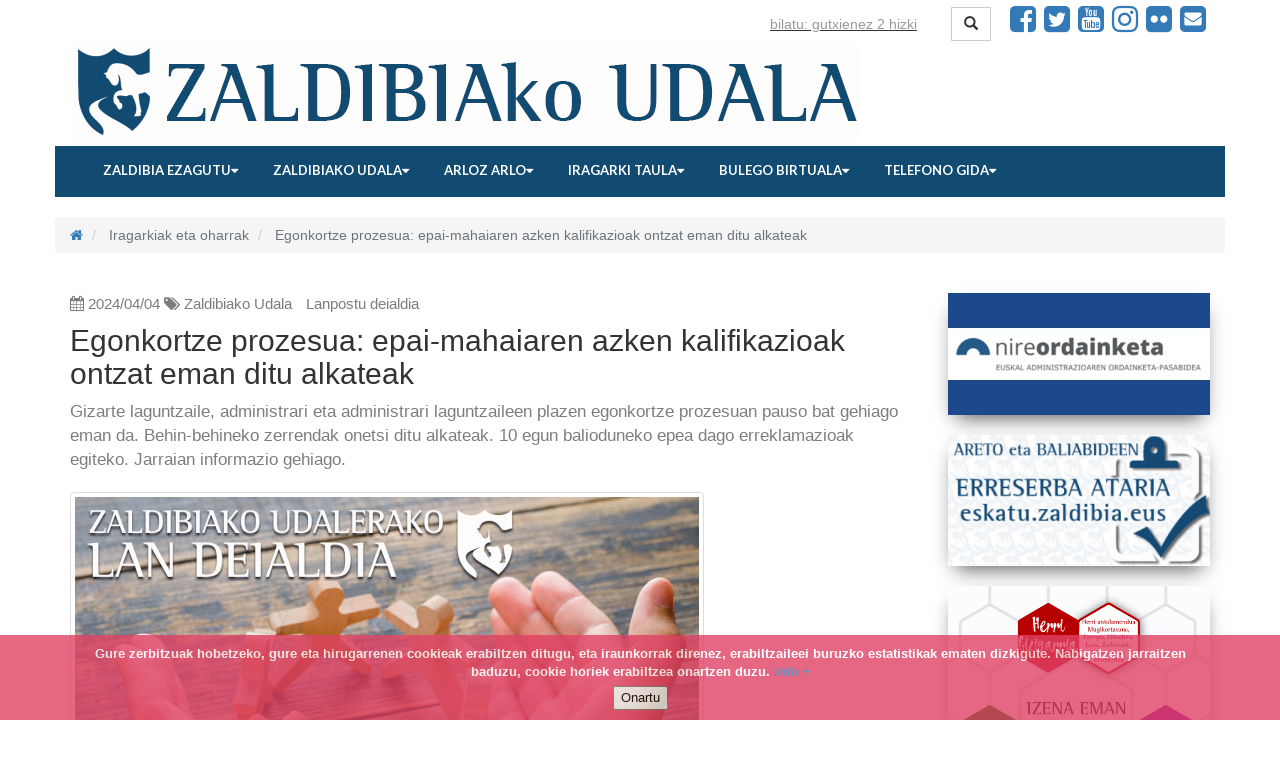

--- FILE ---
content_type: text/html; charset=UTF-8
request_url: https://www.zaldibia.eus/eu/egonkortze-prozesua-epai-mahaiaren-azken-kalifikazioak-ontzat-eman-ditu-alkateak
body_size: 7349
content:
<!DOCTYPE html>

<html lang="eu">

<head>
    <meta charset="utf-8">
<meta http-equiv="X-UA-Compatible" content="IE=edge">
<meta name="viewport" content="width=device-width, initial-scale=1">
<meta name="_token" content="0r1jxQb3n3xY4XLMYKQkNJCRSfFYq0PFhoHgYdah" />
<meta name="author" content="Elaide">
<meta name="description" content="Zaldibiako Udala">
<meta name="keywords" content="">


    <meta name="twitter:title" content="" />
    <meta name="twitter:card" content="summary" />
    <meta property="og:title" content="Egonkortze prozesua: epai-mahaiaren azken kalifikazioak ontzat eman ditu alkatea..." />
    <meta property="og:type" content="website" />
    <meta property="og:url" content="https://www.zaldibia.eus/eu/egonkortze-prozesua-epai-mahaiaren-azken-kalifikazioak-ontzat-eman-ditu-alkateak" />
            <meta property="og:image" content="https://www.zaldibia.eus/files/posts/2024/thumbnails/horizontal-821da790b8876da1e620cc60fd926f7dlanpostuen-eskaintzajpg.jpg" />
        <meta property="og:description" content="&lt;p&gt;Gizarte laguntzaile, administrari eta administrari laguntzaileen plazen egonk..." />

<link rel="icon" type="image/png" href="/img/header.png">

<title>Zaldibiako Udala </title>
<meta name="csrf-token" content="0r1jxQb3n3xY4XLMYKQkNJCRSfFYq0PFhoHgYdah">

<!-- Fonts -->
<link href="https://fonts.googleapis.com/css?family=Cabin:400,400italic,600,600italic,700,700italic"
    rel="stylesheet">
<link href="https://fonts.googleapis.com/css?family=Lato:400,400italic,700,700italic"
    rel="stylesheet">
<link href="/libs/fontawesome/css/font-awesome.min.css" rel="stylesheet">

<!-- Styles -->
<link href="/libs/bootstrap/dist/css/bootstrap.min.css" rel="stylesheet">
<link href="/libs/fullcalendar/dist/fullcalendar.min.css" rel="stylesheet">
<link href="/libs/jquery-colorbox/example1/colorbox.css" rel="stylesheet">
<link href="/css/frontend.css" rel="stylesheet">

<!--[if lt IE 9]>
<script src="https://oss.maxcdn.com/html5shiv/3.7.2/html5shiv.min.js"></script>
<script src="https://oss.maxcdn.com/respond/1.4.2/respond.min.js"></script>
<![endif]-->
<script src='https://www.google.com/recaptcha/api.js'></script>

<link rel="apple-touch-icon" sizes="57x57" href="/img/icons/apple-icon-57x57.png">
<link rel="apple-touch-icon" sizes="60x60" href="/img/icons/apple-icon-60x60.png">
<link rel="apple-touch-icon" sizes="72x72" href="/img/icons/apple-icon-72x72.png">
<link rel="apple-touch-icon" sizes="76x76" href="/img/icons/apple-icon-76x76.png">
<link rel="apple-touch-icon" sizes="114x114" href="/img/icons/apple-icon-114x114.png">
<link rel="apple-touch-icon" sizes="120x120" href="/img/icons/apple-icon-120x120.png">
<link rel="apple-touch-icon" sizes="144x144" href="/img/icons/apple-icon-144x144.png">
<link rel="apple-touch-icon" sizes="152x152" href="/img/icons/apple-icon-152x152.png">
<link rel="apple-touch-icon" sizes="180x180" href="/img/icons/apple-icon-180x180.png">
<link rel="icon" type="image/png" sizes="192x192" href="/img/icons/android-icon-192x192.png">
<link rel="icon" type="image/png" sizes="32x32" href="/img/icons/favicon-32x32.png">
<link rel="icon" type="image/png" sizes="96x96" href="/img/icons/favicon-96x96.png">
<link rel="icon" type="image/png" sizes="16x16" href="/img/icons/favicon-16x16.png">
<link rel="manifest" href="/img/icons/manifest.json">
<meta name="msapplication-TileColor" content="#ffffff">
<meta name="msapplication-TileImage" content="/img/icons/ms-icon-144x144.png">
<meta name="theme-color" content="#ffffff">

<script>
    window.App = {"csrfToken":"0r1jxQb3n3xY4XLMYKQkNJCRSfFYq0PFhoHgYdah","lang":"eu"};
</script>

<!-- Google tag (gtag.js) -->
<script async src="https://www.googletagmanager.com/gtag/js?id=G-W9MHGLK4RB"></script>
<script>
    window.dataLayer = window.dataLayer || [];

    function gtag() {
        dataLayer.push(arguments);
    }
    gtag('js', new Date());
    gtag('config', 'G-W9MHGLK4RB');
</script>
</head>

<body>


<div class="container">

            


            <div class="row header-image" >

        <div class="col-md-12">
                <div>
        <div class="navbar-header">
            <button type="button" class="navbar-toggle" data-toggle="collapse" data-target="#navbar-collapse-1">
                <span class="sr-only">ireki menua</span>
                <span class="icon-bar"></span>
                <span class="icon-bar"></span>
                <span class="icon-bar"></span>
            </button>


            <a class="navbar-brand hidden-md hidden-lg visible-xs visible-sm" rel="home" href="https://www.zaldibia.eus/eu" title=" hasiera">
                Zaldibiako Udala
            </a>
        </div>

        <div class="navbar-collapse collapse" id="navbar-collapse-1">
            <ul class="nav navbar-nav" id="pages-top-menu">
                            </ul>


            <ul class="nav navbar-nav navbar-right" id="menu-social-buttons">

                <li class="visible-md visible-lg hidden-sm hidden-xs">
                    <form role="search" class="navbar-form navbar-left" accept-charset="UTF-8" action="https://www.zaldibia.eus/eu/bilatu" method="GET">
                        <div class="form-group">
                            <input type="text" name="term" min="2" placeholder="bilatu: gutxienez 2 hizki" class="form-control">
                        </div>
                        <button class="btn btn-default" type="submit"><span class="glyphicon glyphicon-search"></span></button>
                    </form>
                </li>



                <li class=""><a target="_blank"  href="https://eu-es.facebook.com/zaldibia/"><i class="fa fa-facebook-square fa-1-9x social-fb"></i></a></li>

    <li class=""><a target="_blank"  href="https://twitter.com/zaldibiaeus"><i class="fa fa-twitter-square fa-1-9x social-tw"></i></a></li>

    <li class=""><a target="_blank"  href="https://www.youtube.com/channel/UCiH0qfo_a7thx8nkAnrFkWQ"><i class="fa fa-youtube-square fa-1-9x social-tw"></i></a></li>

    <li class=""><a target="_blank"  href="https://www.instagram.com/zaldibia/"><i class="fa fa-instagram fa-1-9x social-tw"></i></a></li>

    <li class=""><a target="_blank"  href="http://www.flickr.com/photos/zaldibia/"><i class="fa fa-flickr fa-1-9x social-tw"></i></a></li>

    <li class=""><a  href="mailto:bulegoa@zaldibia.eus"><i class="fa fa-envelope-square fa-1-9x social-em"></i></a></li>


            </ul>
        </div>
        <!--/.nav-collapse -->
</div><!--/ navbar -->
        </div>

        <div class="col-md-12 col-sm-12">
                <a href="https://www.zaldibia.eus">
                        <img src="/img/zaldibia-logo.jpg" class="big hidden-xs pull-left big-logo img-responsive" alt="Zaldibiako Udala"/>
                        <img src="/img/zaldibia-logo-txiki.png" class="little hidden-sm hidden-md hidden-lg img-responsive center-block little-logo" alt="Zaldibiako Udala"/>
                </a>
        </div>
</div>

            <nav class="navbar navbar-inverse navbar-mainmenu row" role="navigation">

        <ul class="hidden-sm hidden-md hidden-lg mobile-social-buttons">
                            <li><a target="_blank"  href="https://eu-es.facebook.com/zaldibia/"><i class="fa fa-facebook-square social-fb"></i></a></li>
            
                            <li><a target="_blank"  href="https://twitter.com/zaldibiaeus"><i class="fa fa-twitter-square social-tw"></i></a></li>
            
                            <li><a target="_blank"  href="https://www.youtube.com/channel/UCiH0qfo_a7thx8nkAnrFkWQ"><i class="fa fa-youtube-square social-tw"></i></a></li>
            
                            <li><a target="_blank"  href="https://www.instagram.com/zaldibia/"><i class="fa fa-instagram social-tw"></i></a></li>
            
                            <li><a target="_blank"  href="http://www.flickr.com/photos/zaldibia/"><i class="fa fa-flickr social-tw"></i></a></li>
            
                            <li><a  href="mailto:bulegoa@zaldibia.eus"><i class="fa fa-envelope-square  social-em"></i></a></li>
                    </ul>


        <div class="navbar-header">
            <button type="button" class="navbar-toggle" data-toggle="collapse" data-target="#navbar-collapse-2">
                <span class="sr-only">Nabegazioa ireki</span>
                <span class="icon-bar"></span>
                <span class="icon-bar"></span>
                <span class="icon-bar"></span>
            </button>
        </div>

        <div class="collapse navbar-collapse" id="navbar-collapse-2">

            <ul class="nav navbar-nav atalen-menua">
                                                            <li class="dropdown">
                            <a  class="dropdown-toggle menuko-atal " data-toggle="dropdown" href="#">
                                Zaldibia ezagutu<i class="fa fa-caret-down"></i>
                            </a>
                            <ul class="dropdown-menu dropdown-user">
                                                                    <li><a  href="https://zaldibia.eus/eu/orria/alkatearen-agurra">Alkatearen agurra</a></li>
                                                                    <li><a  href="https://zaldibia.eus/eu/orria/nola-iritsi">Nola iritsi</a></li>
                                                                    <li><a  href="https://zaldibia.eus/eu/orria/kokapena-eta-demografia">Kokapena eta demografia</a></li>
                                                                    <li><a  href="https://zaldibia.eus/eu/orria/natura-eta-ingurunea">Natura eta ingurunea</a></li>
                                                                    <li><a  href="https://zaldibia.eus/eu/orria/ekonomia">Ekonomia, Historia eta Artea</a></li>
                                                                    <li><a  href="https://zaldibia.eus/eu/orria/zaldibiako-festak">Jaiak eta ospakizunak</a></li>
                                                                    <li><a  href="https://zaldibia.eus/eu/orria/uraren-indarra-zaldibiako-errotak">Zaldibiko uraren indarra</a></li>
                                                                    <li><a  href="https://zaldibia.eus/eu/orria/zaldibian-1646ko-ekainaren-4an">Pertsonaiak eta kontu txikiak</a></li>
                                                                    <li><a  href="https://zaldibia.eus/eu/orria/udal-eraikin-zaharretik-berrira-pausoz-pauso-aurrera">Udal eraikin zaharretik berrira</a></li>
                                                                    <li><a  href="https://zaldibia.eus/eu/orria/zaldibia-eta-gure-balioak">ZALDIBIA ETA GURE BALIOAK</a></li>
                                                            </ul>
                        </li>
                                                                                <li class="dropdown">
                            <a  class="dropdown-toggle menuko-atal " data-toggle="dropdown" href="#">
                                Zaldibiako udala<i class="fa fa-caret-down"></i>
                            </a>
                            <ul class="dropdown-menu dropdown-user">
                                                                    <li><a  href="https://zaldibia.eus/eu/orria/administrazio-saila">Administrazio saila</a></li>
                                                                    <li><a  href="https://zaldibia.eus/eu/orria/2023-2027-udal-korporazioa">Udalbatzako ordezkariak</a></li>
                                                                    <li><a  href="https://zaldibia.eus/eu/orria/udal-lan-arloak-eta-batzordea">Lan arloak eta batzordea</a></li>
                                                                    <li><a  href="https://zaldibia.eus/eu/orria/mankomunitateak-eta-ordezkaritzak">Mankomunitateak eta ordezkaritzak</a></li>
                                                                    <li><a  href="https://zaldibia.eus/eu/orria/zaldibiako-azpiegiturak">Herriko azpiegiturak</a></li>
                                                                    <li><a  href="https://zaldibia.eus/eu/orria/udal-aurrekontuak">Udal aurrekontuak</a></li>
                                                                    <li><a  href="https://zaldibia.eus/eu/orria/osoko-bilkuretako-informazioa">Osoko bilkuretako informazioa</a></li>
                                                                    <li><a  href="https://zaldibia.eus/eu/orria/ordenantzak-arauak-eta-protokoloak">Ordenantzak, arauak eta protokoloak</a></li>
                                                                    <li><a  href="https://zaldibia.eus/eu/orria/ordenentza-fiskalak">ORDENANTZA FISKALAK</a></li>
                                                                    <li><a  href="https://zaldibia.eus/eu/orria/azterketak-eta-bitartekoak">Azterketa eta bitartekoak</a></li>
                                                            </ul>
                        </li>
                                                                                <li class="dropdown">
                            <a  class="dropdown-toggle menuko-atal " data-toggle="dropdown" href="#">
                                Arloz arlo<i class="fa fa-caret-down"></i>
                            </a>
                            <ul class="dropdown-menu dropdown-user">
                                                                    <li><a  href="https://zaldibia.eus/eu/atala/alkatetza">Alkatetza</a></li>
                                                                    <li><a  href="https://zaldibia.eus/eu/atala/herrigintzaren-kultura">Herrigintzaren kultura</a></li>
                                                                    <li><a  href="https://zaldibia.eus/eu/atala/herri-bizigarria">Herri bizigarria</a></li>
                                                                    <li><a  href="https://zaldibia.eus/eu/atala/komunitatea-eta-zaintza">Komunitatea eta zaintza</a></li>
                                                                    <li><a  href="https://zaldibia.eus/eu/atala/komunikazioa">Komunikazioa</a></li>
                                                                    <li><a  href="https://zaldibia.eus/eu/orria/udal-gobernu-plana-2023-2027">Udal Gobernu-Plana 2023-2027</a></li>
                                                            </ul>
                        </li>
                                                                                <li class="dropdown">
                            <a  class="dropdown-toggle menuko-atal " data-toggle="dropdown" href="#">
                                Iragarki taula<i class="fa fa-caret-down"></i>
                            </a>
                            <ul class="dropdown-menu dropdown-user">
                                                                    <li><a  href="https://zaldibia.eus/eu/atala/albisteak">Albisteak</a></li>
                                                                    <li><a  href="https://zaldibia.eus/eu/atala/iragarkiak-eta-oharrak">Iragarkiak eta oharrak</a></li>
                                                                    <li><a  href="https://uzt.gipuzkoa.eus/WAS/AYTO/USCServicioCiudadanoVer15WEB/home.do?ayto=78">Udal tabloi digitala</a></li>
                                                                    <li><a  href="https://zaldibia.eus/eu/atala/kontratatzailearen-profila">Kontratatzailearen profila</a></li>
                                                                    <li><a  href="https://zaldibia.eus/eu/atala/lan-eskaintzak">Lan eskaintzak</a></li>
                                                            </ul>
                        </li>
                                                                                <li class="dropdown">
                            <a  class="dropdown-toggle menuko-atal " data-toggle="dropdown" href="#">
                                Bulego birtuala<i class="fa fa-caret-down"></i>
                            </a>
                            <ul class="dropdown-menu dropdown-user">
                                                                    <li><a  href="https://zaldibia.eus/eu/orria/telefonoz-egin-daitezkeen-tramiteak">Tramiteak telefonoz</a></li>
                                                                    <li><a  href="https://zaldibia.eus/eu/orria/aurrez-aurre-egin-beharreko-tramiteak">Tramiteak aurrez aurre</a></li>
                                                                    <li><a  href="https://uzt.gipuzkoa.eus/WAS/AYTO/USCServicioCiudadanoVer15WEB/home.do?ayto=78">Tramiteak edo eskaerak on-line</a></li>
                                                                    <li><a  href="http://www.gipuzkoairekia.eus/eu/gardentasuneko-katalogoa?p_p_id=S_WAR_DOGGipuzkoaIrekiaPublicportlet&amp;p_p_lifecycle=0&amp;p_p_state=normal&amp;p_p_mode=view&amp;_S_WAR_DOGGipuzkoaIrekiaPublicportlet_cate">Gardentasun ataria</a></li>
                                                                    <li><a  href="https://zaldibia.eus/eu/orria/faktura-elektronikorako-datuak">Faktura elektronikorako datuak</a></li>
                                                            </ul>
                        </li>
                                                                                <li class="dropdown">
                            <a  class="dropdown-toggle menuko-atal " data-toggle="dropdown" href="#">
                                Telefono gida<i class="fa fa-caret-down"></i>
                            </a>
                            <ul class="dropdown-menu dropdown-user">
                                                                    <li><a  href="https://zaldibia.eus/eu/telefono-gida/town-hall-services">Udaleko zerbitzuak</a></li>
                                                                    <li><a  href="https://zaldibia.eus/eu/telefono-gida/education-services">Hezkuntza zerbitzuak</a></li>
                                                                    <li><a  href="https://zaldibia.eus/eu/telefono-gida/health-and-emergency-services">Osasun Zerbitzuak eta larrialdiak</a></li>
                                                                    <li><a  href="https://zaldibia.eus/eu/telefono-gida/public-transport">Garraio publikoa</a></li>
                                                                    <li><a  href="https://zaldibia.eus/eu/telefono-gida/local-commerce">Herriko komertzioa</a></li>
                                                                    <li><a  href="https://zaldibia.eus/eu/telefono-gida/local-hostelry">Herriko ostalaritza</a></li>
                                                                    <li><a  href="https://zaldibia.eus/eu/telefono-gida/local-services">Herriko zerbitzuak</a></li>
                                                                    <li><a  href="https://zaldibia.eus/eu/telefono-gida/other-services">Beste zerbitzu batzu</a></li>
                                                            </ul>
                        </li>
                                                </ul>

        </div>
    </nav>


            <div class="row">
    <nav aria-label="breadcrumb">
        <ol class="breadcrumb">
            <li class="breadcrumb-item"><a href="/" title="Hasiera"><i class="fa fa-home" aria-hidden="true"></i></a></li>

                                                <li class="breadcrumb-item">
                                                    Iragarkiak eta oharrak
                                             </li>
                                    <li class="breadcrumb-item">
                                                    Egonkortze prozesua: epai-mahaiaren azken kalifikazioak ontzat eman ditu alkateak
                                             </li>
                                    </ol>
    </nav>
</div>
            <div class="row"><!-- all contents wrapper -->
                                                    <div class="col-md-9 main-block">
                                                    <!-- Content -->
        <div class="post-block">
    <div class="post-info">
                    <span class="date"><i class="fa fa-calendar"></i> 2024/04/04</span>
        
                    <i class="fa fa-tags"></i>
                            <a href="https://www.zaldibia.eus/eu/etiketa/zaldibiako-udala" class="tag">Zaldibiako Udala</a>
                            <a href="https://www.zaldibia.eus/eu/etiketa/lanpostu-deialdia" class="tag">Lanpostu deialdia</a>
                        </div>
    <h3>Egonkortze prozesua: epai-mahaiaren azken kalifikazioak ontzat eman ditu alkateak</h3>

    <p class="excerpt">Gizarte laguntzaile, administrari eta administrari laguntzaileen plazen egonkortze prozesuan pauso bat gehiago eman da. Behin-behineko zerrendak onetsi ditu alkateak.&nbsp;10 egun balioduneko epea dago&nbsp;erreklamazioak egiteko. Jarraian informazio gehiago.</p>
    <!-- Show video if has -->
                
    <!-- Show featured image only if has and not have video -->
            <div class="gallery">
            <a class="img-thumbnail group" href="https://www.zaldibia.eus/files/posts/2024/thumbnails/horizontal-821da790b8876da1e620cc60fd926f7dlanpostuen-eskaintzajpg.jpg" title="">
                <img class="featured" src="https://www.zaldibia.eus/files/posts/2024/thumbnails/horizontal-821da790b8876da1e620cc60fd926f7dlanpostuen-eskaintzajpg.jpg" alt="Lanpostuen eskaintza.jpg" width="100%">
                
            </a>
        </div>

    

    <p>&nbsp;</p>

<p>Aurrera doa Enplegu publikoan behin-behinekotasuna murrizteko premiazko neurriei buruzko abenduaren 28ko 20/2021 legearen 6. eta 8. xedapen gehigarrietatik eratorritako&nbsp;egonkortze prozesua.</p>

<p>Gizarte laguntzaile, administrari eta administrari laguntzaileen plazen egonkortze prosesuan, <a href="https://zaldibia.eus/eu/egonkortze-prozesua-bildu-dira-epaimahaiak-eta-prest-daude-behin-behineko-aktak">behin-behineko aktak</a> argitaratu ostean eta izangaiek destinoa aukeratu behar zuten kasuetan behin aukeraketa burutu ondoren, alkateak ontzat eman ditu behin-behineko zerrendak.</p>

<p>Jarraian dituzue atxikita dekretuak:&nbsp;&nbsp;</p>

    <div class="clearfix"></div>

</div>
        
        <div class="gallery">

        
            <div class="row">

                
                                    
            </div>

        
    </div>


        <ul class="files">

        
            <li>
                                    <a target="_blank" href="https://www.zaldibia.eus/files/posts/2024/b99a6f65dd2d83976e85080cc638558fgizarte-langilea-kalifikazioen-onespenapdf.pdf">
                        <i class="fa fa-file"></i>
                        Gizarte langilea - Kalifikazioen onespena.pdf
                    </a>
                            </li>

        
            <li>
                                    <a target="_blank" href="https://www.zaldibia.eus/files/posts/2024/bef7014ae57475c3b453fd8c33f6614fadministraria-kalifikazioen-onespenapdf.pdf">
                        <i class="fa fa-file"></i>
                        Administraria - Kalifikazioen onespena.pdf
                    </a>
                            </li>

        
            <li>
                                    <a target="_blank" href="https://www.zaldibia.eus/files/posts/2024/d7f03023f72a522e5818ded1b79ed22badministrari-laguntzailea-kalifikazioen-onespenapdf.pdf">
                        <i class="fa fa-file"></i>
                        Administrari laguntzailea - Kalifikazioen onespena.pdf
                    </a>
                            </li>

        
    </ul>


        
        <div class="social-entry">
    <div class="fb-share-button" data-href="https://www.zaldibia.eus/eu/egonkortze-prozesua-epai-mahaiaren-azken-kalifikazioak-ontzat-eman-ditu-alkateak"
         data-layout="button_count"
         data-size="small"
         data-mobile-iframe="true">
        <a class="fb-xfbml-parse-ignore" target="_blank"
           href="https://www.facebook.com/sharer/sharer.php?u=https://www.zaldibia.eus/eu/egonkortze-prozesua-epai-mahaiaren-azken-kalifikazioak-ontzat-eman-ditu-alkateak&amp;src=sdkpreparse">
            Elkarbanatu</a>
    </div>
</div>

<div class="social-entry">
    <a class="twitter-share-button" href="https://twitter.com/share?text=Egonkortze prozesua: epai-mahaiaren azken kalifikazioak ontzat eman ditu alkatea..." > Tweet</a>
</div>

<div class="social-entry">
    <a href="whatsapp://send?text=Egonkortze prozesua: epai-mahaiaren azken kalifikazioak ontzat eman ditu alkateak  https://www.zaldibia.eus/eu/egonkortze-prozesua-epai-mahaiaren-azken-kalifikazioak-ontzat-eman-ditu-alkateak" data-action="share/whatsapp/share" class="btn btn-default btn-sm btn-share-whatsapp"><i class="fa fa-whatsapp"></i> Whatsapp</a>
</div>

<div class="social-entry">
    <a href="tg://msg_url?url=https://www.zaldibia.eus/eu/egonkortze-prozesua-epai-mahaiaren-azken-kalifikazioak-ontzat-eman-ditu-alkateak" class="btn btn-default btn-sm btn-share-telegram"><i class="fa fa-send"></i> Telegram</a>
</div>




                </div>

                <div class="col-md-3 sidebar-block">
                    <!-- Banner -->
        <div class="widget-wrapper">
                        <a href="https://www.euskadi.eus/y22-pay/eu/p12uiPaymentWar/p12uiRPCDispatcherServlet?p12iCpr=9050794&amp;p12iIdioma=e" target="_blank"><img src="https://zaldibia.eus/files/documents/2024/4b1e97a28012bb66cf2665d692cee61bpasareladepagosjpg.jpg" width="100%"></a>
        </div>

    
    
    
    
    
    
    
    
    

    
            <!-- Banner -->
        <div class="widget-wrapper">
                        <a href="https://eskatu.zaldibia.eus/" target="_blank"><img src="https://zaldibia.eus/files/posts/2023/thumbnails/horizontal-cfb13606900ae742ae9eb93caa88b10careto-eta-erreserben-ataria-txurin1jpg.jpg" width="100%"></a>
        </div>

    
    
    
    
    
    
    
    
    

    
            <!-- Banner -->
        <div class="widget-wrapper">
                        <a href="https://zaldibia.eus/eu/orria/herria-saretzen-eman-izena" target="_blank"><img src="https://zaldibia.eus/files/documents/2023/3b3a6448137a251c834798b52b3a2cf8kartel-webguneako-izena-emanjpg.jpg" width="100%"></a>
        </div>

    
    
    
    
    
    
    
    
    

    
            <!-- Banner -->
        <div class="widget-wrapper">
                        <a href="https://zaldibia.eus/eu/egin-nirekin-ere-euskaraz-kanpaina-martxan-jarri-du-berriz-uemak" target="_blank"><img src="https://zaldibia.eus/files/posts/2025/thumbnails/horizontal-505989ca6160c9c985e885c5f805650fegin-nirekin-ere-2025jpg.jpg" width="100%"></a>
        </div>

    
    
    
    
    
    
    
    
    

    
    
    
    
    
    
    
    
    
            <!-- Agenda and Documents -->
        <div class="widget-wrapper">

            <h3>Egutegiak dakarrena</h3>

            <div class="widget  agenda-list">
                <div data-url="https://www.zaldibia.eus/eu/widget/4" class="widget-load" id="widget-4"></div>
            </div>

        </div>

    

    
    
    
    
    
    
    
    
            <!-- AGENDA -->
        <div class="widget-wrapper">
                            <h3>Agenda</h3>
            
            <div class="calendar" data-url="https://www.zaldibia.eus/eu/agenda-calendar"></div>
        </div>
    
    

    
            <!-- Banner -->
        <div class="widget-wrapper">
                        <a href="https://zaldibia.eus/eu/orria/auzo-konpostguneak-lurretik-jasoa-lurrari-itzuli" target="_blank"><img src="https://zaldibia.eus/files/documents/2022/5740c7442d78e3755e8f5c02a0523a8dbanner-auzo-konpostguneakjpg.jpg" width="100%"></a>
        </div>

    
    
    
    
    
    
    
    
    

    
            <!-- Banner -->
        <div class="widget-wrapper">
                        <a href="https://zaldibia.org/EspazioSorkuntza" target="_blank"><img src="https://zaldibia.eus/files/documents/2022/6eb2f5dc6c6d3ece31167f9acd74d7be2021-espazio-sorkuntza-auzolanean-zaldibia-logoa2jpg.jpg" width="100%"></a>
        </div>

    
    
    
    
    
    
    
    
    

    
            <!-- Banner -->
        <div class="widget-wrapper">
                        <a href="https://zaldibia.eus/eu/orria/zaldibiako-bide-publikoen-inbentarioaren-hasierako-onarpena" target="_blank"><img src="https://zaldibia.eus/files/documents/2023/7494689e90f4dd520d0e70b6f6de2ce1banner-bide-publikoen-inbentarioa2jpg.jpg" width="100%"></a>
        </div>

    
    
    
    
    
    
    
    
    

    
            <!-- Banner -->
        <div class="widget-wrapper">
                        <a href="https://t.me/zaldibia" target="_blank"><img src="https://zaldibia.eus/files/documents/2022/72b405603c6f83244967dfb6dc635defzaldibiainfo-telegram-bannerjpg.jpg" width="100%"></a>
        </div>

    
    
    
    
    
    
    
    
    

    
            <!-- Banner -->
        <div class="widget-wrapper">
                        <a href="https://zaldibia.eus/eu/orria/ongi-etorri-zaldibira-etorri-berrientzako-gida" target="_blank"><img src="https://zaldibia.eus/files/documents/2021/3d6c3e928b868c7c6e17cba56a385a64banner-ongi-etorrigif.gif" width="100%"></a>
        </div>

    
    
    
    
    
    
    
    
    

    
            <!-- Banner -->
        <div class="widget-wrapper">
                        <a href="https://zaldibia.eus/eu/zaldibiako-informazioa-zure-eskura-1" target="_blank"><img src="https://zaldibia.eus/files/sliders/2022/97eab03ff73e242641bacc06b523a0ccinfo-eskuorria-irudiak-bakarrikjpg.jpg" width="100%"></a>
        </div>

    
    
    
    
    
    
    
    
    

    
            <!-- Banner -->
        <div class="widget-wrapper">
                        <a href="https://zaldibia.eus/eu/bolumen-handiko-traste-zaharren-bilketa-13" target="_blank"><img src="https://zaldibia.eus/files/posts/2020/thumbnails/horizontal-a7c11ec1ff28febfcdd3ef74d6517040pegatina-traste-zaharrakjpg.jpg" width="100%"></a>
        </div>

    
    
    
    
    
    
    
    
    

    
            <!-- Banner -->
        <div class="widget-wrapper">
                        <a href="https://zaldibia.eus/eu/orria/hondakinak-gaika-kudeatzeko-zerbitzua-zaldibian" target="_blank"><img src="https://zaldibia.eus/files/documents/2021/be8ea070be70df19c37827e0d0c76525banner-birziklatu2021jpg.jpg" width="100%"></a>
        </div>

    
    
    
    
    
    
    
    
    

    
            <!-- Banner -->
        <div class="widget-wrapper">
                        <a href="https://www.flickr.com/photos/zaldibia/albums" target="_blank"><img src="https://zaldibia.eus/files/documents/2021/be8ea070be70df19c37827e0d0c76525banner-argazkiak2021jpg.jpg" width="100%"></a>
        </div>

    
    
    
    
    
    
    
    
    

    
            <!-- Banner -->
        <div class="widget-wrapper">
                        <a href="https://zaldibia.eus/eu/orria/azterketak-eta-bitartekoak" target="_blank"><img src="https://zaldibia.eus/files/documents/2021/a967b78dcbdadf5869930fee7bd5998dbanner-zaldibiako-azterketak2021jpg.jpg" width="100%"></a>
        </div>

    
    
    
    
    
    
    
    
    

    
            <!-- Banner -->
        <div class="widget-wrapper">
                        <a href="https://zaldibia.eus/eu/etxeko-iturritik-jasotako-altxorra-osinberde-zaldibiko-ude" target="_blank"><img src="https://zaldibia.eus/files/posts/2021/178a43b6409db18d25535e6d7bd7c6d2zaldibiko-ude-osinberde-kartela2021jpg.jpg" width="100%"></a>
        </div>

    
    
    
    
    
    
    
    
    

    
            <!-- Banner -->
        <div class="widget-wrapper">
                        <a href="https://zaldibia.eus/eu/orria/energiaren-kudeaketa-zaldibian" target="_blank"><img src="https://zaldibia.eus/files/documents/2023/8041d731561b17f2d4ab5f76e3fccc4denergia-logoa-zaldibiajpg.jpg" width="100%"></a>
        </div>

    
    
    
    
    
    
    
    
    
                </div>


            </div><!--//END all contents wrapper -->

    <div class="clearfix"></div>

    <nav class="navbar navbar-inverse row footer" >


<!-- Address -->
    <div class="col-lg-6 col-md-6 col-sm-12">
        <p>ZALDIBIAko UDALA Santa Fe Kalea 18 ZALDIBIA Gipuzkoa (Euskal Herria). IFK P2008400J   Harrera: Astelehenetik ostegunera 8:30etatik 16:00etara, Ostiraletan 8:30etatik 15:30etara. &nbsp;&nbsp;|&nbsp;&nbsp; Tel. (0034) 943 880357 &nbsp;&nbsp;|&nbsp;&nbsp; bulegoa@zaldibia.eus</p>
    </div>

    <div class="col-lg-6 col-md-6 col-sm-12">
        <div class="row">
            <ul id="footer-page-list">
                                    <li><a href="https://zaldibia.eus/eu/orria/erabilerraztasuna">Erabilerraztasuna</a></li>
                                    <li><a href="https://zaldibia.eus/eu/orria/lege-informazioa">Lege informazioa</a></li>
                                    <li><a href="https://zaldibia.eus/eu/orria/datuen-babesa">Datuen babesa</a></li>
                                    <li><a href="https://zaldibia.eus/eu/orria/erabilera-baldintzak">Erabilera baldintzak</a></li>
                
            </ul>
        </div>
        <div class="row">
            <ul id="footer-logo-list" style="float:right">
                                                            <li>
                            <a target="_blank" href="https://www.udalbiltza.eus/" title="" style="height: 50px">
                                <img src="/files/logos/2024/9b4cf1f674fd0653002a1aa0703a38e8udalbiltzalogo2024png.png" alt="udalbiltzalogo2024.png" class="img-responsive">
                            </a>
                        </li>
                                                                                <li>
                            <a target="_blank" href="https://www.uema.eus/" title="" style="height: 50px">
                                <img src="/files/logos/2020/dbc080c5bb6b81a09b5304c482eec0dbuema-logo30png.png" alt="UEMA-logo30.png" class="img-responsive">
                            </a>
                        </li>
                                                                                <li>
                            <a target="_blank" href="http://hobekielkartea.eus/" title="" style="height: 50px">
                                <img src="/files/logos/2020/c309c8b40b3e6b6dcf11cf9390b54529hobeki-elkartea30png.png" alt="hobeki-elkartea30.png" class="img-responsive">
                            </a>
                        </li>
                                                                                <li>
                            <a target="_blank" href="http://www.gipuzkoa.eus/" title="" style="height: 50px">
                                <img src="/files/logos/2020/725f99a99908c7a87e8703b3490be0eelogo-dpto-hacienda-print-top-origgif.gif" alt="logo-dpto-hacienda-print-top_orig.gif" class="img-responsive">
                            </a>
                        </li>
                                                </ul>
        </div>
    </div>

    <div class="clearfix"></div>

</nav>



</div><!--//END all main structure wrapper container -->

<!-- Search modal -->
<div class="modal fade" id="search-modal" tabindex="-1" role="dialog" aria-labelledby="myModalLabel">
    <div class="modal-dialog" role="document">
        <div class="modal-content">

            <form method="GET" action="https://www.zaldibia.eus/eu/bilatu" accept-charset="UTF-8" role="search">

                <div class="modal-body">

                    <div class="form-group">
                        <input class="form-control" placeholder="gutxienez 2 hizki" min="2" name="term" type="text">
                    </div>

                    <button type="submit" class="btn btn-primary">Bilatu</button>

                </div>

            </form>

        </div>
    </div>
</div>



<!-- Info modal -->
<div class="modal fade" id="newsletter-modal-1" tabindex="-1" role="dialog" aria-labelledby="myModalLabel">
    <div class="modal-dialog modal-lg" role="document">
        <div class="modal-content">

            <div class="modal-header">
                <button type="button" class="close" data-dismiss="modal" aria-label="Close"><span aria-hidden="true">&times;</span></button>
                <h4 class="modal-title" id="myModalLabel">legal-texts.legal_advice</h4>
            </div>

            <div class="modal-body">
                legal-texts.legal_advice_text
            </div>

            <div class="modal-footer">
                <button type="button" class="btn btn-default" data-dismiss="modal">Itxi</button>
            </div>

        </div>
    </div>
</div>

<!-- Info modal -->
<div class="modal fade" id="newsletter-modal-2" tabindex="-1" role="dialog" aria-labelledby="myModalLabel">
    <div class="modal-dialog modal-lg" role="document">
        <div class="modal-content">

            <div class="modal-header">
                <button type="button" class="close" data-dismiss="modal" aria-label="Close"><span aria-hidden="true">&times;</span></button>
                <h4 class="modal-title" id="myModalLabel">legal-texts.privacy_policy</h4>
            </div>

            <div class="modal-body">
                legal-texts.privacy_policy_text

            </div>

            <div class="modal-footer">
                <button type="button" class="btn btn-default" data-dismiss="modal">Itxi</button>
            </div>

        </div>
    </div>
</div>


<!-- Scripts -->
<script>
    var LANGUAGE = "eu";
</script>
<!-- Scripts -->
<script src="/js/translations_eu.js"></script>

<script src="/libs/jquery/jquery.min.js"></script>
<script src="/libs/bootstrap/dist/js/bootstrap.min.js"></script>
<script src="/libs/jquery-colorbox/jquery.colorbox-min.js"></script>
<script src="/libs/moment/min/moment.min.js"></script>
<script src="/libs/fullcalendar/dist/fullcalendar.min.js"></script>
<script src="/js/jquery.cookiesdirective.js"></script>
<script src="/js/front.js"></script>
<script src="/js/yrss.js"></script>




</body>

</html>


--- FILE ---
content_type: text/css
request_url: https://www.zaldibia.eus/css/frontend.css
body_size: 5107
content:
.no-p{padding:0}.p-l-0{padding-left:0}.mt5{margin-top:5px}.mt10,.mt15{margin-top:10px}.mt20{margin-top:20px}.bordered-left-low{border-left:1px solid #fff}body{background:#fff}@media (min-width:768px) and (max-width:992px){.contents-block-grid .col-sm-12,.contents-block-grid .col-xs-12{margin-bottom:5px}}@media (max-width:768px){.contents-block-grid .col-sm-12,.contents-block-grid .col-xs-12{margin-bottom:5px}}.container{background:#fff}@media (min-width:768px) and (max-width:992px){.sidebar-block{margin-top:60px}}@media (max-width:768px){.sidebar-block{margin-top:60px}}h2.section-title{background:#000;color:#fff;font-size:25px;padding:3px 0 5px 5px;margin-top:20px}.fa-1-9x{font-size:1.9em}.gallery{margin-top:20px}.gallery .group{margin-bottom:5px}.gallery .caption{padding:0;margin:0;color:#7d7d7d}ul.files{margin-top:20px;padding:0;list-style:none}ul.files li{margin-bottom:5px;font-size:16px}ul.files li a{color:#3d3d3d}ul.files li a:hover{text-decoration:none;color:#337ab7}ul.files li i{color:#337ab7}ul.right-menu-list{margin-top:20px;padding:0;list-style:none}ul.right-menu-list li{margin-bottom:5px;border-bottom:1px solid #3d3d3d}ul.right-menu-list li a{font-size:14px;color:#3d3d3d}ul.right-menu-list li a:hover{text-decoration:none;color:#ff5156}ul.right-submenu-list{margin-left:15px;padding:0;list-style:none}ul.right-submenu-list li{margin-bottom:5px;padding-left:10px;background:#bfbfbf;border:none}ul.right-submenu-list li a{font-size:14px;color:#3d3d3d}ul.right-submenu-list li a:hover{text-decoration:none;color:#ff5156}#search-modal .btn{background:#7d7d7d;color:#fff;border-color:#7d7d7d;border-radius:0;font-weight:700;margin-top:5px}#search-modal .form-control{border:2px solid #7d7d7d;border-radius:0}.modal{z-index:99999999999999}#contact-alerts-hidden,#notification-message{display:none}ul.pager{text-align:right}ul.pager li>a{color:#000}ul.pager li>a,ul.pager li>span{border-radius:0}.pagination{float:right}.pagination li a{color:#000}.pagination>.active>span{background:#114b71;color:#fff;border-color:#ccc}.pagination-wrapper{text-align:right}.btn,.form-control{border-radius:0}.btn-primary,.btn-primary.active,.btn-primary.focus,.btn-primary:hover{background:#114b71;border-color:#114b71}@media (min-width:992px) and (max-width:1200px){.filter-button{margin-top:5px}}@media (min-width:1200px){.filter-button{margin-top:5px}}@media (max-width:768px){.filter-menu-btn{width:100%;display:block;margin-top:6px}}fieldset{border:1px solid #ccc;margin:15px 0;min-width:0;padding:0 10px 5px}fieldset .conditions{font-size:11px;color:#444}legend{border-bottom:0;font-size:18px;margin-bottom:10px;padding:7px 0 0;width:inherit}.carousel-caption{padding-bottom:24px;background:#000 none repeat scroll 0 0;bottom:0;color:#fff;left:0;padding:12px 3px 24px;position:absolute;right:0;text-align:center;text-shadow:0 1px 2px rgba(0,0,0,.6);width:100%;z-index:10;opacity:.7;font-size:1.5em;font-weight:700}.carousel-caption a{color:inherit;text-decoration:none}.carousel-caption a:hover{text-decoration:underline;color:#ccc}.carousel-indicators{bottom:0;margin-bottom:1px;left:0;list-style:outside none none;margin-left:0;padding-left:0;position:absolute;text-align:center;width:100%;z-index:15}.social-entry{margin-top:20px;margin-right:10px;float:left;width:auto}.social-entry .links-entry{margin-top:40px;background:#f7f7f7;padding:5px}.social-entry h4{color:#156102;font-size:1.5em;font-weight:700;text-align:center}.social-entry a{font-style:italic}.social-entry a:hover{color:#156102}.social-entry ul{list-style:none;padding:0}.social-entry .btn-share-whatsapp{font-size:.8em;padding:1px 5px;background:green;color:#fff}.social-entry .btn-share-telegram{font-size:.8em;background:#1277ff;color:#fff;padding:4px 10px!important;line-height:1!important;margin-left:1px}.panel-production .tabbable{height:300px;overflow:scroll}.zaldibiaorg-feed{border-color:#4d535f!important}.zaldibiaorg-feed .panel-heading{background-color:#4d535f;color:#fff;text-transform:uppercase;font-weight:700}.zaldibiaorg-feed .panel-heading h3 a{color:#fff}.zaldibiaorg-feed .panel-heading h3 a:hover{text-decoration:underline;color:#fff}.zaldibiaorg-feed .panel-body a{font-family:Arial;font-size:1.2em;color:#d94a3d}.zaldibiaorg-feed .panel-body span{font-family:Arial;font-size:.9em;color:#666;margin:2px 0}.zaldibiaorg-feed .panel-body p{font-family:Arial;font-size:1em}.top-menu{margin-bottom:0;background-color:#fff}.navbar-inverse{border:none}.header-image{margin-bottom:5px}.header-image img{vertical-align:-5px;margin-right:10px}.header-image .little-logo{height:100px;margin-left:auto;margin-right:auto}.header-image span.text-wrapper{display:inline-block;font-size:18px;line-height:24px;text-align:left}.header-image .title{display:inline-block;font-size:42px;line-height:42px;color:#114b71}.header-image .subtitle{display:inline-block;padding:0 0 0 5px;font-size:28px;color:#114b71}.nav-tabs{border-bottom:1px solid #fff}.nav-tabs>li.active>a,.nav-tabs>li.active>a:focus,.nav-tabs>li.active>a:hover{background-color:#fff;color:#114b71}.nav-tabs>li.active .badge.comments-total{color:#333;background-color:#fff}.nav-tabs>li .badge.comments-total{color:#114b71;background-color:#fff}.navbar-nav>li>a.menuko-atal{padding:5px 10px 0;margin-right:3px;font-family:Lato,cursive}.navbar-nav>li>a.menuko-atal:after{content:"";display:block;width:0;height:2px;background:#fff;-webkit-transition:width .3s;transition:width .3s}.navbar-nav>li>a.menuko-atal:hover:after{width:100%}.nav.navbar-nav.atalen-menua{margin-left:10px}@media (min-width:1200px){.nav.navbar-nav.atalen-menua{margin-left:10px}}@media only screen and (-webkit-min-device-pixel-ratio:2),only screen and (min--moz-device-pixel-ratio:2),only screen and (min-device-pixel-ratio:2),only screen and (min-resolution:2dppx),only screen and (min-resolution:192dpi){.nav.navbar-nav.atalen-menua{margin-left:10px}}@media (min-width:992px) and (max-width:1200px){.nav.navbar-nav.atalen-menua{margin-left:10px}}.nav.navbar-nav.atalen-menua a{font-size:13px;padding:6px 16px;font-weight:600}@media (min-width:992px) and (max-width:1200px){.nav.navbar-nav.atalen-menua a{padding:4px 10px}}@media only screen and (-webkit-min-device-pixel-ratio:2),only screen and (min--moz-device-pixel-ratio:2),only screen and (min-device-pixel-ratio:2),only screen and (min-resolution:2dppx),only screen and (min-resolution:192dpi){.nav.navbar-nav.atalen-menua a{padding:4px 10px}}@media (max-width:768px){.nav.navbar-nav.atalen-menua a{padding:16px 12px 6px;text-transform:uppercase;text-align:center}}.nav.navbar-nav.atalen-menua a.active{background-color:#fff;color:#114b71}.navbar-inverse .navbar-nav>li>a{color:#fff;text-transform:uppercase}.navbar-inverse .navbar-nav>.open>a:focus,.navbar-inverse .navbar-nav>.open>a:hover{color:#fff;background-color:#000;text-transform:uppercase}.menuko-atal{text-transform:uppercase;font-size:14px;font-weight:300}.navbar-nav>li>a.menuko-hizkuntza{padding:5px 6px 0 10px;text-decoration:underline}.navbar{min-height:30px;border-radius:0}.navbar-custom{background-color:#333;margin:0}.navbar-custom .navbar-brand{color:#fff}.navbar-custom .navbar-brand:focus,.navbar-custom .navbar-brand:hover{background-color:transparent;color:#fcfcfc}.navbar-custom .navbar-text{color:#fff}.navbar-custom .navbar-nav>li>a{color:#fff;font-weight:300}.navbar-custom .navbar-nav>li>a:focus,.navbar-custom .navbar-nav>li>a:hover{background-color:transparent;color:#fcfcfc}.navbar-custom .navbar-nav>.active>a,.navbar-custom .navbar-nav>.active>a:focus,.navbar-custom .navbar-nav>.active>a:hover{color:#fcfcfc}.navbar-custom .navbar-nav>.disabled>a,.navbar-custom .navbar-nav>.disabled>a:focus,.navbar-custom .navbar-nav>.disabled>a:hover{background-color:transparent;color:#fcfcfc}.navbar-custom .navbar-toggle{border-color:#ddd}.navbar-custom .navbar-toggle:focus,.navbar-custom .navbar-toggle:hover{background-color:#ddd}.navbar-custom .navbar-toggle .icon-bar{background-color:#888}.navbar-custom .navbar-nav>.open>a,.navbar-custom .navbar-nav>.open>a:focus,.navbar-custom .navbar-nav>.open>a:hover{background-color:#fff;color:#333}@media (max-width:767px){.navbar-custom .navbar-nav .open .dropdown-menu>li>a{color:#333}.navbar-custom .navbar-nav .open .dropdown-menu>li>a:focus,.navbar-custom .navbar-nav .open .dropdown-menu>li>a:hover{background-color:transparent;color:#333}.navbar-custom .navbar-nav .open .dropdown-menu>.active>a,.navbar-custom .navbar-nav .open .dropdown-menu>.active>a:focus,.navbar-custom .navbar-nav .open .dropdown-menu>.active>a:hover{background-color:#e7e7e7;color:#333}.navbar-custom .navbar-nav .open .dropdown-menu>.disabled>a,.navbar-custom .navbar-nav .open .dropdown-menu>.disabled>a:focus,.navbar-custom .navbar-nav .open .dropdown-menu>.disabled>a:hover{background-color:transparent;color:#333}#menu-social-buttons>li{float:left}}.navbar-custom .navbar-link{color:#777}.navbar-custom .navbar-link:hover{color:#333}.navbar-custom .btn-link{color:#777}.navbar-custom .btn-link:focus,.navbar-custom .btn-link:hover{color:#333}.navbar-brand{float:left;font-size:16px;height:35px;line-height:20px;padding:15px;font-family:helvetica,serif;font-weight:300;color:#fff!important}@media (min-width:768px){.navbar-nav>li>a{font-size:16px;padding:6px 7px 0;text-transform:uppercase;line-height:23px}.navbar-brand{float:left;font-size:16px;height:35px;line-height:20px;padding:10px;font-family:helvetica,serif;color:#fff!important}}@media (min-width:970px){#pages-top-menu{min-width:25%}}@media (min-width:1170px){#pages-top-menu{min-width:52%}}.header-image{background-repeat:no-repeat;background-position:0}@media (min-width:768px) and (max-width:992px){.header-image{background-image:none;padding:10px 0 20px}}@media (max-width:768px){.header-image{background-image:none;padding:10px 0 20px}}.logo-image{margin-left:15%;margin-top:5px;width:72%}.logo-box{margin-top:0;background:#fff;opacity:.8;min-height:239px;padding:5px 0;margin-left:25px;width:14%}@media (min-width:768px) and (max-width:992px){.logo-box{background:none;opacity:1;min-height:140px;margin-left:33%;width:33%}}@media (max-width:768px){.logo-box{background:none;opacity:1;min-height:140px;margin-left:33%;width:33%}}.logo-box .company-name{font-size:16px;font-weight:700;padding:0;text-align:center;margin-top:10px;color:#000;margin-bottom:0;text-transform:uppercase}.logo-box .company-name a{color:inherit}.logo-box .company-name a:hover{text-decoration:none}.mobile-social-buttons{margin:0;padding:0;list-style:none;width:auto}.mobile-social-buttons li{float:left;margin-left:4px;margin-top:8px;padding:2px}.mobile-social-buttons li a{color:#fff;font-size:1.5em}.mobile-social-buttons li a:hover{text-decoration:none}.navbar-form{margin-top:7px;margin-bottom:0}.navbar-form .form-control{height:25px;padding:2px 7px;color:#333;border:none;background-image:none;text-decoration:underline;border-radius:0;-webkit-box-shadow:none;box-shadow:none;-webkit-transition:0;transition:0;width:184px}.navbar .navbar-form button{padding:1px 6px}.navbar-form .form-control ::-moz-placeholder,.navbar-form .form-control ::-ms-input-placeholder,.navbar-form .form-control ::-webkit-input-placeholder{color:#ccc}#menu-social-buttons>li>a,#menu-social-buttons>li>button{padding:4px 4px 0}.search-button{margin:9px 4px;padding:4px}input[name=term]{border:1px solid #ccc}.dropdown-menu>li>a{text-transform:uppercase}.navbar-mainmenu{padding:7px}.navbar-inverse,.navbar-mainmenu{background:#114b71}.right-menu{background-color:#f5f5f5;color:#337ab7}.right-menu ul li{border-bottom:none!important}.right-menu ul li a{color:#6c757d}.right-menu ul li a:hover{color:#337ab7}.breadcrumb-item{color:#6c757d}.footer{margin-top:15px;margin-bottom:0;padding:10px}.footer p{color:#fff;font-weight:700;margin-bottom:5px;margin-top:15px;font-size:12px}@media (min-width:992px) and (max-width:1200px){.footer .laguntzailea-div{padding-right:0}}.footer .laguntzailea-div .laguntzailea{text-align:right}@media (min-width:768px) and (max-width:992px){.footer .laguntzailea-div .laguntzailea{text-align:center}}@media (max-width:768px){.footer .laguntzailea-div .laguntzailea{text-align:center}}@media (min-width:992px) and (max-width:1200px){.footer .colaborador-div{padding-left:0}}.footer .colaborador-div .colaborador{text-align:left}@media (min-width:768px) and (max-width:992px){.footer .colaborador-div .colaborador{text-align:center}}@media (max-width:768px){.footer .colaborador-div .colaborador{text-align:center}}#footer-page-list{display:-webkit-box;display:-ms-flexbox;display:flex;margin:1em 0;padding:0;-webkit-box-pack:center;-ms-flex-pack:center;justify-content:center;list-style:none;font-size:12px;font-weight:700;float:right}#footer-page-list li{padding:0 1rem;float:left}#footer-page-list li a{color:#fff}#footer-page-list li a:focus,#footer-page-list li a:hover{text-decoration:underline}#footer-logo-list{display:-webkit-box;display:-ms-flexbox;display:flex;margin:1em 0 0;padding:0;list-style:none;float:right}#footer-logo-list li{padding:0 1rem;float:left}#footer-logo-list li a img{height:30px}.footer-nav{margin-bottom:0}#cookiesdirective input{color:#000}.contents-block{margin-top:20px}.contents-block h2{border-bottom:3px solid #222;color:#222}.contents-block h2 a{color:#222}.contents-block h2 a:hover{text-decoration:none;color:#4d535f}.contents-block h2 a i{font-size:.6em}.contents-block h3{margin:5px 0 10px}.contents-block h3 a{color:#303030}.contents-block h3 a:hover{text-decoration:none;color:#ff5156}.contents-block li h3{margin:5px 0 10px}.contents-block li h3 a{color:#303030}.contents-block li h3 a:hover{text-decoration:none;color:#ff5156}.contents-block .row{margin-left:0}.contents-block .row:nth-child(n+2){margin-top:40px}.contents-block .read-more{margin-top:15px;border-radius:4px;background-color:#114b71;border:none;color:#fff;text-align:center;padding:5px 10px;-webkit-transition:all .5s;transition:all .5s;cursor:pointer;-webkit-box-shadow:0 10px 20px -8px rgba(0,0,0,.7);box-shadow:0 10px 20px -8px rgba(0,0,0,.7);display:inline-block;position:relative;-webkit-transition:.5s;transition:.5s}.contents-block .read-more:after{content:"\BB";position:absolute;opacity:0;right:-20px;-webkit-transition:.5s;transition:.5s}.contents-block .read-more:hover{padding-right:24px;padding-left:8px;text-decoration:none}.contents-block .read-more:hover:after{opacity:1;right:10px}.contents-block-grid .row{margin-bottom:10px}.contents-block-grid .title-wrapper{background:rgba(0,0,0,.8);position:absolute;bottom:10px;padding:4px;margin-right:15px}.contents-block-grid .title-wrapper small{font-size:15px;color:#7d7d7d}.contents-block-grid .title-wrapper h3{margin:0}.contents-block-grid .title-wrapper h3 a{color:#fff}.contents-block-grid .title-wrapper h3 a:hover{text-decoration:none}.contents-block-grid h3{margin:5px 0 10px}.contents-block-grid h3 a{color:#303030}.contents-block-grid h3 a:hover{text-decoration:none;color:#ff5156}.highlighted-block{margin-top:20px}.highlighted-block small{font-size:15px;color:#7d7d7d}.highlighted-block h3{margin:5px 0 10px;font-size:30px}.highlighted-block h3 a{color:#000}.highlighted-block h3 a:hover{text-decoration:none;opacity:.8}.highlighted-block .row{margin:0 0 20px;padding:10px 0;background:#dddcda}.section-main-image{width:100%}.image-content{overflow:hidden;border-radius:5px;-webkit-box-shadow:0 10px 20px -8px rgba(0,0,0,.7);box-shadow:0 10px 20px -8px rgba(0,0,0,.7);padding:0!important}.image-content img{max-width:100%;-webkit-transition:all .3s;transition:all .3s}.image-content:hover img{-webkit-transform:scale(1.1);transform:scale(1.1)}.post-info{color:#7d7d7d;font-size:15px}.post-info small.date{margin-right:20px}.tag{margin-right:10px;color:#7d7d7d}.tag:hover{text-decoration:underline;color:#7d7d7d}.schedule-wrapper{margin-bottom:20px}.schedule-wrapper h2{color:#000}.schedule-wrapper .schedule{background:#898989;color:#fff;font-size:20px;text-align:center}.schedule-wrapper .schedule h4{font-size:25px}.schedule-wrapper .schedule h4 a{color:#fff}.schedule-wrapper .schedule h4 a:hover{text-decoration:none}.widget-wrapper{margin-top:20px;margin-bottom:5px}.widget-wrapper img{-webkit-box-shadow:0 10px 20px -8px rgba(0,0,0,.7);box-shadow:0 10px 20px -8px rgba(0,0,0,.7)}.widget-wrapper h3{background:none;border-bottom:3px solid #222;color:#222;font-size:22px;padding:3px 0 5px 5px;margin-top:0;margin-bottom:0}.widget-wrapper h3 a{color:#fff;text-decoration:none}.widget-wrapper h3 a:hover{text-decoration:none}.widget-wrapper .button-genera-effect{margin-top:5px;border-radius:4px;background-color:#114b71;border:none;color:#fff;text-align:center;padding:5px 10px;-webkit-transition:all .5s;transition:all .5s;cursor:pointer;-webkit-box-shadow:0 10px 20px -8px rgba(0,0,0,.7);box-shadow:0 10px 20px -8px rgba(0,0,0,.7);display:inline-block;position:relative;-webkit-transition:.5s;transition:.5s}.widget-wrapper .button-genera-effect:after{content:"\BB";position:absolute;opacity:0;right:-20px;-webkit-transition:.5s;transition:.5s}.widget-wrapper .button-genera-effect:hover{padding-right:24px;padding-left:8px;text-decoration:none}.widget-wrapper .button-genera-effect:hover:after{opacity:1;right:10px}.widget-wrapper .display-all{background:#222;color:#fff;padding:2px 0 3px 3px;margin:-10px}.widget-wrapper .display-all a{color:inherit}.widget-wrapper .display-all a:hover{text-decoration:none}.widget-wrapper .widget{border:none;padding:10px 0}.widget-wrapper .widget a.answer-link{margin-top:15px;color:#333}.widget-wrapper .widget iframe{width:100%}.widget-wrapper .widget ul.event-list{padding:0;list-style:none}.widget-wrapper .widget ul.event-list li{box-shadow:0 0 8px #ddd;-webkit-box-shadow:0 0 8px #aaa;border-bottom:none;margin-bottom:15px;padding:8px}.widget-wrapper .widget ul.event-list li:last-child{margin-bottom:30px;padding-bottom:12px}.widget-wrapper .widget ul.event-list li .dates{background:#114b71;color:#fff;display:inline-block;margin-bottom:3px;padding:0 4px;text-transform:uppercase;font-weight:700}.widget-wrapper .widget ul.event-list li .time-place{color:#7d7d7d;font-weight:700}.widget-wrapper .widget ul.event-list li h4.title{margin:0 0 8px;font-size:22px}.widget-wrapper .widget ul.event-list li h4.title a{color:#303030}.widget-wrapper .widget ul.event-list li h4.title a:hover{text-decoration:none;opacity:.8}.widget-wrapper .widget .more-events{background-color:#114b71;color:#fff;display:block;position:absolute;right:0;bottom:0;padding:2px 5px}.widget-wrapper .widget ul.links{list-style:none;padding-left:2px}.widget-wrapper .widget ul.links li{font-size:18px;font-weight:600;padding:3px 0}.widget-wrapper .widget ul.links li a{color:#114b71}.widget-wrapper .widget ul.document-list{padding:0;list-style:none}.widget-wrapper .widget ul.document-list li{display:-webkit-box;display:-ms-flexbox;display:flex;-webkit-box-align:center;-ms-flex-align:center;align-items:center;border-bottom:1px solid #dddcda;margin-bottom:10px;min-height:60px}.widget-wrapper .widget ul.document-list li:last-child{border:0}.widget-wrapper .widget ul.document-list li:hover{opacity:.8}.widget-wrapper .widget ul.document-list li i{font-size:30px}.widget-wrapper .widget ul.document-list li h4{margin:0 0 10px;font-size:20px}.widget-wrapper .widget ul.document-list li h4 a{color:#303030}.widget-wrapper .widget ul.document-list li h4 a:hover{text-decoration:none}.widget-wrapper .with-borders{border:1px solid #ddd!important;padding:10px}.widget-wrapper .agenda-list{position:relative}.widget-wrapper .g-recaptcha{-webkit-transform:scale(.77);transform:scale(.77);-webkit-transform-origin:0 0;transform-origin:0 0}.fixed-info{background:-webkit-gradient(linear,left top,left bottom,from(hsla(0,0%,100%,.6)),to(hsla(0,0%,100%,.6))),url("/img/eskuTaXagua2.jpg");background:linear-gradient(hsla(0,0%,100%,.6),hsla(0,0%,100%,.6)),url("/img/eskuTaXagua2.jpg");background-repeat:no-repeat;background-position:100% 100%;background-size:auto;-webkit-box-shadow:4px 4px 14px 0 rgba(0,0,0,.75);box-shadow:4px 4px 14px 0 rgba(0,0,0,.75);border-radius:10px;border:1px solid #ddd!important}.fixed-info .panel{background-color:transparent;border:none}.fixed-info .panel .panel-heading{background-color:#4d535f;color:#fff}.fixed-info .panel .panel-body{padding-bottom:0}.fixed-info .panel .panel-body ul{padding-left:10px}.fixed-info .panel .panel-body ul li a{text-decoration:none;color:#4d535f}.fixed-info .panel .panel-body ul li a:hover{font-weight:700}.calendar{width:100%;margin:0 auto;font-size:10px;padding:5px 1px}.fc-toolbar{font-size:.9em;background:#114b71;color:#fff;margin-bottom:0}.fc-toolbar h2{font-size:18px;padding-top:3px;white-space:normal!important}.fc-more-cell a{display:block;width:85%;margin:1px auto 0;border-radius:3px;background:grey;color:transparent;overflow:hidden;height:4px}.fc-more-popover{width:100px}.fc-content,.fc-view-agendaWeek .fc-event,.fc-view-month .fc-event{font-size:0;overflow:hidden;height:2px}.fc-view-agendaWeek .fc-event-vert{font-size:0;overflow:hidden;width:2px!important}.fc-agenda-axis{width:20px!important;font-size:.7em}.fc button{-webkit-box-sizing:border-box;box-sizing:border-box;cursor:pointer;font-size:1em;height:2.7em;margin:0;padding:0 .6em;white-space:nowrap}.fc-button-content{padding:0}.fc-icon,body .fc{font-size:11px}.fc-state-default.fc-corner-right{border-bottom-right-radius:0;border-top-right-radius:0}.fc-state-default.fc-corner-left{border-bottom-left-radius:0;border-top-left-radius:0}.fc-day-grid-container{min-height:276px!important}.all-events{font-size:12px;padding:5px;margin:0 5px 5px;background-color:#222;text-align:center}.all-events a{color:#fff}.event-title{margin:5px 0}.label-event{background:#114b71;font-size:15px;border-radius:0;display:block;border:1px solid #114b71}.event-details{font-size:17px;color:#393939;margin-top:5px;font-weight:700;text-align:center;text-transform:capitalize}.post-event-block{margin-top:20px}.post-event-block .dates{background:#222;color:#fff;display:inline-block;margin-bottom:5px;margin-left:0;padding:0 4px;text-transform:uppercase}.post-event-block .time-place{color:#7d7d7d;font-weight:700}.post-event-block img.featured{margin-bottom:2px}.post-block{margin-top:20px}.post-block small{color:#7d7d7d;font-size:20px}.post-block h3{font-size:30px;margin-top:10px}.post-block img.featured{margin-bottom:2px}.post-block .excerpt{color:#7d7d7d;font-size:17px;font-weight:300}.post-block .wrapper p a img{max-width:300px;float:left;margin-right:10px}.documents-block table thead tr th{font-size:20px;color:#7d7d7d}.documents-block table tbody tr td{font-size:17px}.documents-block table tbody tr td a{color:#000}.documents-block table tbody tr td a:hover{text-decoration:none;opacity:.8}.related-content ul{padding:0;list-style:none}.related-content ul li a{color:#7d7d7d;font-weight:700}.related-content ul li a:hover{opacity:.8;text-decoration:none}.panel-group{margin-top:15px}.label-contact,.panel-group .panel{border-radius:0}.label-contact{background:#333;font-size:12px}@media (max-width:768px){.label-contact{display:block;font-size:15px}}.label-contact:first-child{margin-top:8px}@media (max-width:768px){.panel-title{padding:15px 0}}.event-filters{margin-bottom:20px}.event-filters label{color:#7d7d7d}.event-filters .form-control{border:2px solid #7d7d7d;border-radius:0}.event-filters .btn{background:#7d7d7d;color:#fff;border-color:#7d7d7d;border-radius:0;font-weight:700;margin-top:5px}.event-filters .btn:hover{opacity:.8}.post-event-block time{border:1px solid #a3a3a3;display:inline-block;float:left;margin:0;min-height:116px;padding:0;width:140px}.post-event-block .info-event-info{color:#7d7d7d}.post-event-block .info-event-info span{margin-right:10px}ul.agenda-block{padding:0;list-style:none}ul.agenda-block>li{box-shadow:0 0 10px #ddd;-webkit-box-shadow:0 0 10px #aaa;border-bottom:none;margin-bottom:20px;padding:10px;display:block;overflow:hidden;position:relative;width:100%}ul.agenda-block>li:last-child{margin-bottom:30px;padding-bottom:12px}ul.agenda-block>li .dates{background:#114b71;color:#fff;display:inline-block;margin-bottom:3px;padding:0 4px;text-transform:uppercase;font-weight:700}ul.agenda-block>li .time-place{color:#7d7d7d;font-weight:700}ul.agenda-block>li time{display:inline-block;width:140px;padding:0;float:left;margin:0;min-height:116px;border:1px solid #114b71}ul.agenda-block>li time>span{display:none}ul.agenda-block>li time>.day-month{color:#fff;display:block;font-size:19px;font-weight:700;line-height:1;padding:5px 0;background:#24720d;text-align:center}ul.agenda-block>li time>.time{display:block;font-size:20px;font-weight:700;margin-top:10px;text-align:center}ul.agenda-block>li time>.place{font-size:15px;display:block;text-align:center;margin-bottom:10px}ul.agenda-block>li time .category{display:block;color:#fff;font-size:20px;text-align:center;background:#a3a3a3}ul.agenda-block>li .info{overflow:hidden;padding-left:0;padding-right:40px;position:relative;text-align:left}ul.agenda-block>li .info .event-type{background:#a3a3a3;color:#fff}ul.agenda-block>li .info .title{padding:0;margin-bottom:0;font-size:30px;margin-top:0}ul.agenda-block>li .info .title a{color:#393939;font-family:Lato,cursive;font-size:.8em}ul.agenda-block>li .info .title a:hover{text-decoration:none;opacity:.8}ul.agenda-block>li .info p{margin-left:5px}.notice{margin-top:15px}.comments{padding:15px}.comments .g-recaptcha{margin-left:15px}.comments .list{margin-top:15px}